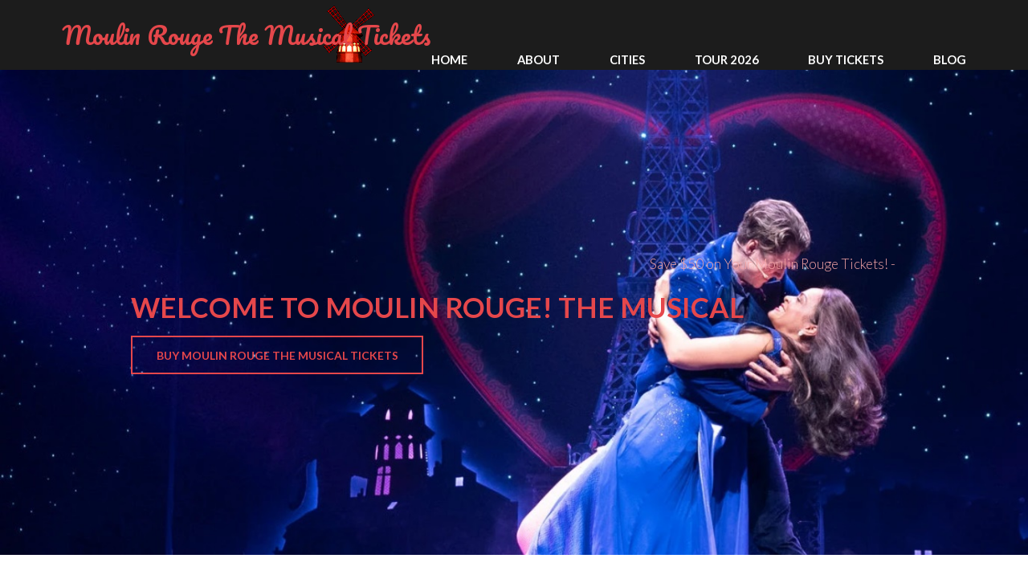

--- FILE ---
content_type: text/html
request_url: http://www.moulinrougethemusicaltickets.com/resources.html
body_size: 3956
content:
<!DOCTYPE HTML>
<html>
	<head>
		<title>Resources - Moulin Rouge The Musical Tickets</title>
	    <meta name="description" content="Resources - Moulin Rouge The Musical Tickets - Info on Moulin Rouge The Musical Tickets. Buy Moulin Rouge The Musical Tickets Online Today at www.MoulinRougeTheMusicalTickets.com. ">
		<meta name="keywords" content="moulin rouge the musical tickets, buy moulin rouge the musical broadway tickets, moulin rouge the musical tour tickets, moulin rouge the musical tour 2026, buy moulin rouge musical tickets, moulin rouge the musical tickets 2026">
		<meta charset="utf-8" />
		<meta name="viewport" content="width=device-width, initial-scale=1, user-scalable=no" />
		<link rel="stylesheet" href="assets/css/main.css" />
		<link rel="apple-touch-icon" sizes="57x57" href="/apple-icon-57x57.png">
		<link rel="apple-touch-icon" sizes="60x60" href="/apple-icon-60x60.png">
		<link rel="apple-touch-icon" sizes="72x72" href="/apple-icon-72x72.png">
		<link rel="apple-touch-icon" sizes="76x76" href="/apple-icon-76x76.png">
		<link rel="apple-touch-icon" sizes="114x114" href="/apple-icon-114x114.png">
		<link rel="apple-touch-icon" sizes="120x120" href="/apple-icon-120x120.png">
		<link rel="apple-touch-icon" sizes="144x144" href="/apple-icon-144x144.png">
		<link rel="apple-touch-icon" sizes="152x152" href="/apple-icon-152x152.png">
		<link rel="apple-touch-icon" sizes="180x180" href="/apple-icon-180x180.png">
		<link rel="icon" type="image/png" sizes="192x192"  href="/android-icon-192x192.png">
		<link rel="icon" type="image/png" sizes="32x32" href="/favicon-32x32.png">
		<link rel="icon" type="image/png" sizes="96x96" href="/favicon-96x96.png">
		<link rel="icon" type="image/png" sizes="16x16" href="/favicon-16x16.png">
		<link rel="manifest" href="/manifest.json">
		<meta name="msapplication-TileColor" content="#ffffff">
		<meta name="msapplication-TileImage" content="/ms-icon-144x144.png">
		<meta name="theme-color" content="#ffffff">
		<script async src="https://pagead2.googlesyndication.com/pagead/js/adsbygoogle.js?client=ca-pub-4822876129216396" crossorigin="anonymous"></script>

<!-- Google Tag Manager -->
<script>(function(w,d,s,l,i){w[l]=w[l]||[];w[l].push({'gtm.start':
new Date().getTime(),event:'gtm.js'});var f=d.getElementsByTagName(s)[0],
j=d.createElement(s),dl=l!='dataLayer'?'&l='+l:'';j.async=true;j.src=
'https://www.googletagmanager.com/gtm.js?id='+i+dl;f.parentNode.insertBefore(j,f);
})(window,document,'script','dataLayer','GTM-TMVQT2P');</script>
<!-- End Google Tag Manager -->

	</head>
	<body>

<!-- Google Tag Manager (noscript) -->
<noscript><iframe src="https://www.googletagmanager.com/ns.html?id=GTM-TMVQT2P"
height="0" width="0" style="display:none;visibility:hidden"></iframe></noscript>
<!-- End Google Tag Manager (noscript) -->

		<!-- Header -->
			<header id="header">
				<div class="inner">
				<a href="http://www.moulinrougethemusicaltickets.com/"><img src="images/logo.gif" alt="Moulin Rouge The Musical Tickets" /></a>
					<a href="http://www.moulinrougethemusicaltickets.com/" class="logo">Moulin Rouge The Musical Tickets</a>
					<nav id="nav">
						<a href="http://www.moulinrougethemusicaltickets.com/">Home</a>
						<a href="http://www.moulinrougethemusicaltickets.com/about-moulin-rouge-the-musical.html">About</a>
						<a href="http://www.moulinrougethemusicaltickets.com/cities.html">Cities</a>
						<a href="http://www.moulinrougethemusicaltickets.com/moulin-rouge-the-musical-north-american-tour.html">Tour 2026</a>
						<a href="https://ticketnetwork.lusg.net/c/87164/1030730/2322" target="_blank">Buy Tickets</a>
						<a href="http://www.moulinrougethemusicaltickets.com/blog/" target="_blank">Blog</a>
					</nav>
				</div>
			</header>
		<!-- Banner -->
			<section id="banner1">
				<div class="inner">
					<marquee direction="left" onmouseover="this.stop();" onmouseout="this.start();">Save $50 on Your Moulin Rouge Tickets! - <a href="https://ticketnetwork.lusg.net/c/87164/1030730/2322" target="_blank">Valid on purchases of $250 or more. Use Code: TNTIX</a></marquee>
					<h1>Welcome to Moulin Rouge! The Musical</h1>
					<ul class="actions">
						<li><a href="https://ticketnetwork.lusg.net/c/87164/1030730/2322" target="_blank" class="button alt">Buy Moulin Rouge The Musical Tickets</a></li>
					</ul>
				</div>
			</section>

		<!-- One -->
			<section id="one">
				<div class="inner">
					<header>
						<h2>Resources</h2>
					</header>
					
	<marquee direction="left" onmouseover="this.stop();" onmouseout="this.start();"><h6>Moulin Rouge is currently playing on tour in <a href="http://www.moulinrougethemusicaltickets.com/edmonton-tickets.html"><u>Edmonton, Canada</u></a> (through Jan. 18, 2026) and moves to <a href="http://www.moulinrougethemusicaltickets.com/vancouver-tickets.html"><u>Vancouver, Canada</u></a> (from Jan. 20, 2026)</h6></marquee>
					
					<p>Moulin Rouge! The Musical Tickets is your source for information about Moulin Rouge. We collect information from our partners, plus official websites for Schedule and Tour dates, in order to create a comprehensive search tool for you. </p>

					<!-- Lists -->
						<section>
							<div class="row">
								<div class="6u 12u$(xsmall)">
									<ul>
				<strong>
				<li><a href="http://www.moulinrougethemusicaltickets.com/">Moulin Rouge The Musical Tickets - Home</a></li>
				<li><a href="about-moulin-rouge-the-musical.html">About Moulin Rouge! The Musical</a></li>
				<li><a href="cities.html">Moulin Rouge The Musical Tour Cities 2026</a></li>
				<li><a href="moulin-rouge-the-musical-north-american-tour.html">North American Tour 2026</a></li>
				<li><a href="/blog/">BLOG: Moulin Rouge! The Musical Tickets - Tour Dates 2026 News, Cast & Resources</a></li>
				<li><a href="new-york-tickets.html">Moulin Rouge Musical New York Tickets 2026</a></li>
				<li><a href="edmonton-tickets.html">Moulin Rouge Musical Edmonton Tickets 2026</a></li>
				<li><a href="vancouver-tickets.html">Moulin Rouge Musical Vancouver Tickets 2026</a></li>
				<li><a href="boise-tickets.html">Moulin Rouge Musical Boise Tickets 2026</a></li>
				<li><a href="sacramento-tickets.html">Moulin Rouge Musical Sacramento Tickets 2026</a></li>
				<li><a href="sioux-falls-tickets.html">Moulin Rouge Musical Sioux Falls Tickets 2026</a></li>
				<li><a href="jacksonville-tickets.html">Moulin Rouge Musical Jacksonville Tickets 2026</a></li>
				<li><a href="miami-tickets.html">Moulin Rouge Musical Miami Tickets 2026</a></li>
				<li><a href="clearwater-tickets.html">Moulin Rouge Musical Clearwater Tickets 2026</a></li>
				<li><a href="fort-myers-tickets.html">Moulin Rouge Musical Fort Myers Tickets 2026</a></li>
				<li><a href="wallingford-tickets.html">Moulin Rouge Musical Wallingford Tickets 2026</a></li>
				<li><a href="toronto-tickets.html">Moulin Rouge Musical Toronto Tickets 2026</a></li>
				<li><a href="ottawa-tickets.html">Moulin Rouge Musical Ottawa Tickets 2026</a></li>
				<li><a href="charlotte-tickets.html">Moulin Rouge Musical Charlotte Tickets 2026</a></li>
				<li><a href="schenectady-tickets.html">Moulin Rouge Musical Schenectady Tickets 2026</a></li>
				<li><a href="montreal-tickets.html">Moulin Rouge Musical Montreal QC Canada Tickets 2026</a></li>
				<li><a href="washington-tickets.html">Moulin Rouge Musical Washington Tickets 2026</a></li>
				<li><a href="fayetteville-tickets.html">Moulin Rouge Musical Fayetteville Tickets 2026</a></li>
				<li><a href="houston-tickets.html">Moulin Rouge Musical Houston Tickets 2026</a></li>
				<li><a href="dayton-tickets.html">Moulin Rouge Musical Dayton Tickets 2026</a></li>
				<li><a href="boston-tickets.html">Moulin Rouge Musical Boston Tickets 2026</a></li>
				
				
				</strong>
				<li><a href="minneapolis-tickets.html">Moulin Rouge Musical Minneapolis Tickets</a></li>
				<li><a href="denver-tickets.html">Moulin Rouge Musical Denver Tickets</a></li>
				<li><a href="salt-lake-city-tickets.html">Moulin Rouge Musical Salt Lake City Tickets</a></li>
				<li><a href="seattle-tickets.html">Moulin Rouge Musical Seattle Tickets</a></li>
				<li><a href="portland-tickets.html">Moulin Rouge Musical Portland Tickets</a></li>
				<li><a href="las-vegas-tickets.html">Moulin Rouge Musical Las Vegas Tickets</a></li>
				<li><a href="dallas-tickets.html">Moulin Rouge Musical Dallas Tickets</a></li>
				<li><a href="new-orleans-tickets.html">Moulin Rouge Musical New Orleans Tickets</a></li>
				<li><a href="atlanta-tickets.html">Moulin Rouge Musical Atlanta Tickets</a></li>
				<li><a href="durham-tickets.html">Moulin Rouge Musical Durham Tickets</a></li>
				<li><a href="cincinnati-tickets.html">Moulin Rouge Musical Cincinnati Tickets</a></li>
				<li><a href="cleveland-tickets.html">Moulin Rouge Musical Cleveland Tickets</a></li>
				<li><a href="philadelphia-tickets.html">Moulin Rouge Musical Philadelphia Tickets</a></li>
				<li><a href="pittsburgh-tickets.html">Moulin Rouge Musical Pittsburgh Tickets</a></li>
				<li><a href="buffalo-tickets.html">Moulin Rouge Musical Buffalo Tickets</a></li>
				<li><a href="rochester-tickets.html">Moulin Rouge Musical Rochester Tickets</a></li>
				<li><a href="hartford-tickets.html">Moulin Rouge Musical Hartford Tickets</a></li>
				<li><a href="baltimore-tickets.html">Moulin Rouge Musical Baltimore Tickets</a></li>
				<li><a href="providence-tickets.html">Moulin Rouge Musical Providence Tickets</a></li>
				<li><a href="columbus-tickets.html">Moulin Rouge Musical Columbus Tickets</a></li>
				<li><a href="orlando-tickets.html">Moulin Rouge Musical Orlando Tickets</a></li>
				<li><a href="fort-lauderdale-tickets.html">Moulin Rouge Musical Fort Lauderdale Tickets</a></li>
				<li><a href="east-lansing-tickets.html">Moulin Rouge Musical East Lansing Tickets</a></li>
				<li><a href="greensboro-tickets.html">Moulin Rouge Musical Greensboro Tickets</a></li>
				<li><a href="saint-louis-tickets.html">Moulin Rouge Musical St. Louis Tickets</a></li>
				<li><a href="milwaukee-tickets.html">Moulin Rouge Musical Milwaukee Tickets</a></li>
				<li><a href="omaha-tickets.html">Moulin Rouge Musical Omaha Tickets</a></li>
				<li><a href="appleton-tickets.html">Moulin Rouge Musical Appleton Tickets</a></li>
				<li><a href="madison-tickets.html">Moulin Rouge Musical Madison Tickets</a></li>
				<li><a href="kansas-city-tickets.html">Moulin Rouge Musical Kansas City Tickets</a></li>
				<li><a href="tulsa-tickets.html">Moulin Rouge Musical Tulsa Tickets</a></li>
				<li><a href="des-moines-tickets.html">Moulin Rouge Musical Des Moines Tickets</a></li>
				<li><a href="oklahoma-city-tickets.html">Moulin Rouge Musical Oklahoma City Tickets</a></li>
				<li><a href="detroit-tickets.html">Moulin Rouge Musical Detroit Tickets</a></li>
				<li><a href="nashville-tickets.html">Moulin Rouge Musical Nashville Tickets</a></li>
				<li><a href="memphis-tickets.html">Moulin Rouge Musical Memphis Tickets</a></li>
				<li><a href="tampa-tickets.html">Moulin Rouge Musical Tampa Tickets</a></li>
				<li><a href="indianapolis-tickets.html">Moulin Rouge Musical Indianapolis Tickets 2025</a></li>
				<li><a href="grand-rapids-tickets.html">Moulin Rouge Musical Grand Rapids Tickets 2025</a></li>
				<li><a href="lincoln-tickets.html">Moulin Rouge Musical Lincoln Tickets 2025</a></li>
				<li><a href="louisville-tickets.html">Moulin Rouge Musical Louisville Tickets 2025</a></li>
				<li><a href="richmond-tickets.html">Moulin Rouge Musical Richmond Tickets 2025</a></li>
				<li><a href="sarasota-tickets.html">Moulin Rouge Musical Sarasota Tickets 2025</a></li>
				<li><a href="west-palm-beach-tickets.html">Moulin Rouge Musical West Palm Beach Tickets 2025</a></li>
				<li><a href="chicago-tickets.html">Moulin Rouge Musical Chicago Tickets 2025</a></li>
				<li><a href="greenville-tickets.html">Moulin Rouge Musical Greenville Tickets 2025</a></li>
				<li><a href="knoxville-tickets.html">Moulin Rouge Musical Knoxville Tickets 2025</a></li>
				<li><a href="austin-tickets.html">Moulin Rouge Musical Austin Tickets 2025</a></li>
				<li><a href="san-antonio-tickets.html">Moulin Rouge Musical San Antonio Tickets 2025</a></li>
				<li><a href="fort-worth-tickets.html">Moulin Rouge Musical Fort Worth Tickets 2025</a></li>
				<li><a href="san-diego-tickets.html">Moulin Rouge Musical San Diego Tickets 2025</a></li>
				<li><a href="san-jose-tickets.html">Moulin Rouge Musical San Jose Tickets 2025</a></li>
				<li><a href="tempe-tickets.html">Moulin Rouge Musical Tempe Tickets 2025</a></li>
				<li><a href="denver-tickets.html">Moulin Rouge Musical Denver Tickets 2025</a></li>
				<li><a href="albuquerque-tickets.html">Moulin Rouge Musical Albuquerque Tickets 2025</a></li>
				<li><a href="costa-mesa-tickets.html">Moulin Rouge Musical Costa Mesa Tickets 2025</a></li>
				<li><a href="los-angeles-tickets.html">Moulin Rouge Musical Los Angeles Tickets 2025</a></li>
				<li><a href="spokane-tickets.html">Moulin Rouge Musical Spokane Tickets 2025</a></li>
				<li><a href="tucson-tickets.html">Moulin Rouge Musical Tucson Tickets 2025</a></li>
				<li><a href="palm-desert-tickets.html">Moulin Rouge Musical Palm Desert Tickets 2025</a></li>
				<li><a href="san-francisco-tickets.html">Moulin Rouge Musical San Francisco Tickets 2025</a></li>
				<li><a href="calgary-tickets.html">Moulin Rouge Musical Calgary Tickets 2026</a></li>
				
			</ul>
									</div>
								</div>
							</div>
						</section>
	
							<div class="inner">
		<!-- Footer -->
			<section id="footer">
				<div class="inner">
					<div class="copyright">
					<ul class="icons">
							<li><a href="http://www.moulinrougethemusicaltickets.com/"><span class="label">Home</span></a></li>
							<li><a href="about-moulin-rouge-the-musical.html"><span class="label">About</span></a></li>
							<li><a href="http://www.moulinrougethemusicaltickets.com/cities.html"><span class="label">Cities</a></li>
							<li><a href="moulin-rouge-the-musical-north-american-tour.html"><span class="label">Tour 2026</span></a></li>
							<li><a href="https://ticketnetwork.lusg.net/c/87164/1030730/2322" target="_blank"><span class="label">Tickets 2026</span></a></li>
							<li><a href="sitemap.html"><span class="label">Sitemap</span></a></li>
							<li><a href="feed.xml"><span class="label">Feed</span></a></li>
							<a href="http://www.moulinrougethemusicaltickets.com/blog/" target="_blank">Blog</a>
						</ul>
				<B>&copy; 2020 - 2026 www.MoulinRougeTheMusicalTickets.com </B><BR> 
				<B>Disclaimer: MoulinRougeTheMusicalTickets.com is not affiliated with Moulin Rouge official site or the venue box office or any Moulin Rouge <BR> Broadway fan clubs, partners, or sponsors. Any trademarked terms that appear on this page are used for descriptive purposes only. </B><br>

							<script type="text/javascript"><!--
							google_ad_client = "pub-4822876129216396";
							/* 728x90, created 7/3/08 */
							google_ad_slot = "4799487575";
							google_ad_width = 728;
							google_ad_height = 90;
							//-->
							</script>
							<script type="text/javascript"
							src="http://pagead2.googlesyndication.com/pagead/show_ads.js">
							</script>
<p align="center">
<a href="https://ticketnetwork.lusg.net/c/87164/1676831/2322" id="1676831" target="_blank"><img src="https://scorebig-brand.s3.amazonaws.com/images/performer/28869/28869-tn-320x50.jpg" border="0" alt=""/></a><img height="0" width="0" src="https://ticketnetwork.lusg.net/i/87164/1676831/2322" style="position:absolute;visibility:hidden;" border="0" /></p>


					</div>						
				</div>
			</section>

		<!-- Scripts -->
			<script src="assets/js/jquery.min.js"></script>
			<script src="assets/js/skel.min.js"></script>
			<script src="assets/js/util.js"></script>
			<script src="assets/js/main.js"></script>

  <script>
    $(document).ready(function () {
        $("div[data-includeHTML]").each(function () {                
            $(this).load($(this).attr("data-includeHTML"));
        });
    });
  </script>

	</body>
<script>'undefined'=== typeof _trfq || (window._trfq = []);'undefined'=== typeof _trfd && (window._trfd=[]),_trfd.push({'tccl.baseHost':'secureserver.net'},{'ap':'cpsh-oh'},{'server':'p3plzcpnl504574'},{'dcenter':'p3'},{'cp_id':'8303510'},{'cp_cache':''},{'cp_cl':'8'}) // Monitoring performance to make your website faster. If you want to opt-out, please contact web hosting support.</script><script src='https://img1.wsimg.com/traffic-assets/js/tccl.min.js'></script></html>

--- FILE ---
content_type: text/html; charset=utf-8
request_url: https://www.google.com/recaptcha/api2/aframe
body_size: 265
content:
<!DOCTYPE HTML><html><head><meta http-equiv="content-type" content="text/html; charset=UTF-8"></head><body><script nonce="2cpG8Ktd0pcXm6fCkElTRw">/** Anti-fraud and anti-abuse applications only. See google.com/recaptcha */ try{var clients={'sodar':'https://pagead2.googlesyndication.com/pagead/sodar?'};window.addEventListener("message",function(a){try{if(a.source===window.parent){var b=JSON.parse(a.data);var c=clients[b['id']];if(c){var d=document.createElement('img');d.src=c+b['params']+'&rc='+(localStorage.getItem("rc::a")?sessionStorage.getItem("rc::b"):"");window.document.body.appendChild(d);sessionStorage.setItem("rc::e",parseInt(sessionStorage.getItem("rc::e")||0)+1);localStorage.setItem("rc::h",'1768725532101');}}}catch(b){}});window.parent.postMessage("_grecaptcha_ready", "*");}catch(b){}</script></body></html>